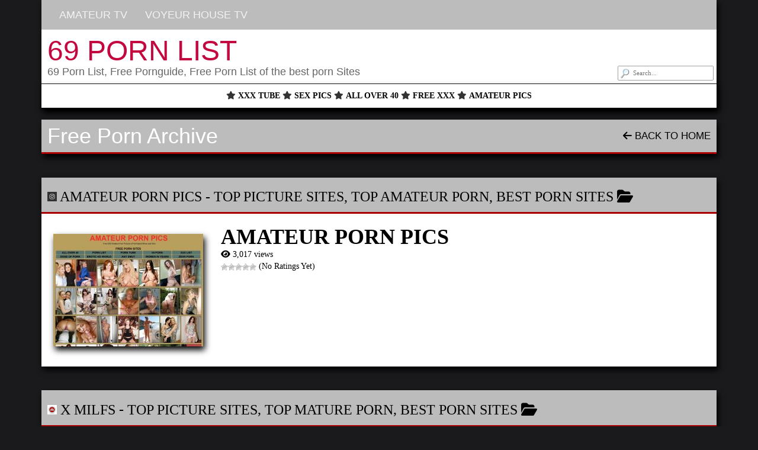

--- FILE ---
content_type: text/html; charset=UTF-8
request_url: http://69pornlist.com/tag/free-porn/
body_size: 12948
content:
<!DOCTYPE html><!--[if lt IE 7 ]><html class="ie ie6" lang="en-US"> <![endif]-->
<!--[if IE 7 ]><html class="ie ie7" lang="en-US"> <![endif]-->
<!--[if IE 8 ]><html class="ie ie8" lang="en-US"> <![endif]-->
<!--[if IE 9 ]><html class="ie ie9" lang="en-US"> <![endif]-->
<!--[if (gt IE 9)|!(IE)]><!--><html lang="en-US"> <!--<![endif]--><head><script data-no-optimize="1">var litespeed_docref=sessionStorage.getItem("litespeed_docref");litespeed_docref&&(Object.defineProperty(document,"referrer",{get:function(){return litespeed_docref}}),sessionStorage.removeItem("litespeed_docref"));</script> <meta charset="UTF-8"><meta name="viewport" content="width=device-width, initial-scale=1"><link rel="profile" href="http://gmpg.org/xfn/11"><link rel="pingback" href="http://69pornlist.com/xmlrpc.php"><!--[if lt IE 9]> <script src="//cdnjs.cloudflare.com/ajax/libs/html5shiv/3.7.3/html5shiv.min.js"></script> <![endif]--><meta name='robots' content='index, follow, max-image-preview:large, max-snippet:-1, max-video-preview:-1' /><title>Free Porn Archives - 69 PORN LIST</title><link rel="canonical" href="https://69pornlist.com/tag/free-porn/" /><meta property="og:locale" content="en_US" /><meta property="og:type" content="article" /><meta property="og:title" content="Free Porn Archives - 69 PORN LIST" /><meta property="og:url" content="https://69pornlist.com/tag/free-porn/" /><meta property="og:site_name" content="69 PORN LIST" /><meta name="twitter:card" content="summary_large_image" /> <script type="application/ld+json" class="yoast-schema-graph">{"@context":"https://schema.org","@graph":[{"@type":"CollectionPage","@id":"https://69pornlist.com/tag/free-porn/","url":"https://69pornlist.com/tag/free-porn/","name":"Free Porn Archives - 69 PORN LIST","isPartOf":{"@id":"https://69pornlist.com/#website"},"primaryImageOfPage":{"@id":"https://69pornlist.com/tag/free-porn/#primaryimage"},"image":{"@id":"https://69pornlist.com/tag/free-porn/#primaryimage"},"thumbnailUrl":"https://69pornlist.com/wp-content/uploads/2022/10/cover.jpg","breadcrumb":{"@id":"https://69pornlist.com/tag/free-porn/#breadcrumb"},"inLanguage":"en-US"},{"@type":"ImageObject","inLanguage":"en-US","@id":"https://69pornlist.com/tag/free-porn/#primaryimage","url":"https://69pornlist.com/wp-content/uploads/2022/10/cover.jpg","contentUrl":"https://69pornlist.com/wp-content/uploads/2022/10/cover.jpg","width":1552,"height":896,"caption":"AMATEUR SEX PICS"},{"@type":"BreadcrumbList","@id":"https://69pornlist.com/tag/free-porn/#breadcrumb","itemListElement":[{"@type":"ListItem","position":1,"name":"Home","item":"https://69pornlist.com/"},{"@type":"ListItem","position":2,"name":"Free Porn"}]},{"@type":"WebSite","@id":"https://69pornlist.com/#website","url":"https://69pornlist.com/","name":"69 PORN LIST","description":"69 Porn List, Free Pornguide, Free Porn List of the best porn Sites","potentialAction":[{"@type":"SearchAction","target":{"@type":"EntryPoint","urlTemplate":"https://69pornlist.com/?s={search_term_string}"},"query-input":{"@type":"PropertyValueSpecification","valueRequired":true,"valueName":"search_term_string"}}],"inLanguage":"en-US"}]}</script> <link rel='dns-prefetch' href='//maxcdn.bootstrapcdn.com' /><link rel='dns-prefetch' href='//fonts.googleapis.com' /><link rel='dns-prefetch' href='//use.fontawesome.com' /><link rel="alternate" type="application/rss+xml" title="69 PORN LIST &raquo; Feed" href="https://69pornlist.com/feed/" /><link rel="alternate" type="application/rss+xml" title="69 PORN LIST &raquo; Comments Feed" href="https://69pornlist.com/comments/feed/" /><link rel="alternate" type="application/rss+xml" title="69 PORN LIST &raquo; Free Porn Tag Feed" href="https://69pornlist.com/tag/free-porn/feed/" /><style id='wp-img-auto-sizes-contain-inline-css' type='text/css'>img:is([sizes=auto i],[sizes^="auto," i]){contain-intrinsic-size:3000px 1500px}
/*# sourceURL=wp-img-auto-sizes-contain-inline-css */</style><link data-optimized="2" rel="stylesheet" href="https://69pornlist.com/wp-content/litespeed/css/dbd33a6d256e54d7b08a5ca19554c02c.css?ver=28457" /><style id='global-styles-inline-css' type='text/css'>:root{--wp--preset--aspect-ratio--square: 1;--wp--preset--aspect-ratio--4-3: 4/3;--wp--preset--aspect-ratio--3-4: 3/4;--wp--preset--aspect-ratio--3-2: 3/2;--wp--preset--aspect-ratio--2-3: 2/3;--wp--preset--aspect-ratio--16-9: 16/9;--wp--preset--aspect-ratio--9-16: 9/16;--wp--preset--color--black: #000000;--wp--preset--color--cyan-bluish-gray: #abb8c3;--wp--preset--color--white: #ffffff;--wp--preset--color--pale-pink: #f78da7;--wp--preset--color--vivid-red: #cf2e2e;--wp--preset--color--luminous-vivid-orange: #ff6900;--wp--preset--color--luminous-vivid-amber: #fcb900;--wp--preset--color--light-green-cyan: #7bdcb5;--wp--preset--color--vivid-green-cyan: #00d084;--wp--preset--color--pale-cyan-blue: #8ed1fc;--wp--preset--color--vivid-cyan-blue: #0693e3;--wp--preset--color--vivid-purple: #9b51e0;--wp--preset--gradient--vivid-cyan-blue-to-vivid-purple: linear-gradient(135deg,rgb(6,147,227) 0%,rgb(155,81,224) 100%);--wp--preset--gradient--light-green-cyan-to-vivid-green-cyan: linear-gradient(135deg,rgb(122,220,180) 0%,rgb(0,208,130) 100%);--wp--preset--gradient--luminous-vivid-amber-to-luminous-vivid-orange: linear-gradient(135deg,rgb(252,185,0) 0%,rgb(255,105,0) 100%);--wp--preset--gradient--luminous-vivid-orange-to-vivid-red: linear-gradient(135deg,rgb(255,105,0) 0%,rgb(207,46,46) 100%);--wp--preset--gradient--very-light-gray-to-cyan-bluish-gray: linear-gradient(135deg,rgb(238,238,238) 0%,rgb(169,184,195) 100%);--wp--preset--gradient--cool-to-warm-spectrum: linear-gradient(135deg,rgb(74,234,220) 0%,rgb(151,120,209) 20%,rgb(207,42,186) 40%,rgb(238,44,130) 60%,rgb(251,105,98) 80%,rgb(254,248,76) 100%);--wp--preset--gradient--blush-light-purple: linear-gradient(135deg,rgb(255,206,236) 0%,rgb(152,150,240) 100%);--wp--preset--gradient--blush-bordeaux: linear-gradient(135deg,rgb(254,205,165) 0%,rgb(254,45,45) 50%,rgb(107,0,62) 100%);--wp--preset--gradient--luminous-dusk: linear-gradient(135deg,rgb(255,203,112) 0%,rgb(199,81,192) 50%,rgb(65,88,208) 100%);--wp--preset--gradient--pale-ocean: linear-gradient(135deg,rgb(255,245,203) 0%,rgb(182,227,212) 50%,rgb(51,167,181) 100%);--wp--preset--gradient--electric-grass: linear-gradient(135deg,rgb(202,248,128) 0%,rgb(113,206,126) 100%);--wp--preset--gradient--midnight: linear-gradient(135deg,rgb(2,3,129) 0%,rgb(40,116,252) 100%);--wp--preset--font-size--small: 13px;--wp--preset--font-size--medium: 20px;--wp--preset--font-size--large: 36px;--wp--preset--font-size--x-large: 42px;--wp--preset--spacing--20: 0.44rem;--wp--preset--spacing--30: 0.67rem;--wp--preset--spacing--40: 1rem;--wp--preset--spacing--50: 1.5rem;--wp--preset--spacing--60: 2.25rem;--wp--preset--spacing--70: 3.38rem;--wp--preset--spacing--80: 5.06rem;--wp--preset--shadow--natural: 6px 6px 9px rgba(0, 0, 0, 0.2);--wp--preset--shadow--deep: 12px 12px 50px rgba(0, 0, 0, 0.4);--wp--preset--shadow--sharp: 6px 6px 0px rgba(0, 0, 0, 0.2);--wp--preset--shadow--outlined: 6px 6px 0px -3px rgb(255, 255, 255), 6px 6px rgb(0, 0, 0);--wp--preset--shadow--crisp: 6px 6px 0px rgb(0, 0, 0);}:where(.is-layout-flex){gap: 0.5em;}:where(.is-layout-grid){gap: 0.5em;}body .is-layout-flex{display: flex;}.is-layout-flex{flex-wrap: wrap;align-items: center;}.is-layout-flex > :is(*, div){margin: 0;}body .is-layout-grid{display: grid;}.is-layout-grid > :is(*, div){margin: 0;}:where(.wp-block-columns.is-layout-flex){gap: 2em;}:where(.wp-block-columns.is-layout-grid){gap: 2em;}:where(.wp-block-post-template.is-layout-flex){gap: 1.25em;}:where(.wp-block-post-template.is-layout-grid){gap: 1.25em;}.has-black-color{color: var(--wp--preset--color--black) !important;}.has-cyan-bluish-gray-color{color: var(--wp--preset--color--cyan-bluish-gray) !important;}.has-white-color{color: var(--wp--preset--color--white) !important;}.has-pale-pink-color{color: var(--wp--preset--color--pale-pink) !important;}.has-vivid-red-color{color: var(--wp--preset--color--vivid-red) !important;}.has-luminous-vivid-orange-color{color: var(--wp--preset--color--luminous-vivid-orange) !important;}.has-luminous-vivid-amber-color{color: var(--wp--preset--color--luminous-vivid-amber) !important;}.has-light-green-cyan-color{color: var(--wp--preset--color--light-green-cyan) !important;}.has-vivid-green-cyan-color{color: var(--wp--preset--color--vivid-green-cyan) !important;}.has-pale-cyan-blue-color{color: var(--wp--preset--color--pale-cyan-blue) !important;}.has-vivid-cyan-blue-color{color: var(--wp--preset--color--vivid-cyan-blue) !important;}.has-vivid-purple-color{color: var(--wp--preset--color--vivid-purple) !important;}.has-black-background-color{background-color: var(--wp--preset--color--black) !important;}.has-cyan-bluish-gray-background-color{background-color: var(--wp--preset--color--cyan-bluish-gray) !important;}.has-white-background-color{background-color: var(--wp--preset--color--white) !important;}.has-pale-pink-background-color{background-color: var(--wp--preset--color--pale-pink) !important;}.has-vivid-red-background-color{background-color: var(--wp--preset--color--vivid-red) !important;}.has-luminous-vivid-orange-background-color{background-color: var(--wp--preset--color--luminous-vivid-orange) !important;}.has-luminous-vivid-amber-background-color{background-color: var(--wp--preset--color--luminous-vivid-amber) !important;}.has-light-green-cyan-background-color{background-color: var(--wp--preset--color--light-green-cyan) !important;}.has-vivid-green-cyan-background-color{background-color: var(--wp--preset--color--vivid-green-cyan) !important;}.has-pale-cyan-blue-background-color{background-color: var(--wp--preset--color--pale-cyan-blue) !important;}.has-vivid-cyan-blue-background-color{background-color: var(--wp--preset--color--vivid-cyan-blue) !important;}.has-vivid-purple-background-color{background-color: var(--wp--preset--color--vivid-purple) !important;}.has-black-border-color{border-color: var(--wp--preset--color--black) !important;}.has-cyan-bluish-gray-border-color{border-color: var(--wp--preset--color--cyan-bluish-gray) !important;}.has-white-border-color{border-color: var(--wp--preset--color--white) !important;}.has-pale-pink-border-color{border-color: var(--wp--preset--color--pale-pink) !important;}.has-vivid-red-border-color{border-color: var(--wp--preset--color--vivid-red) !important;}.has-luminous-vivid-orange-border-color{border-color: var(--wp--preset--color--luminous-vivid-orange) !important;}.has-luminous-vivid-amber-border-color{border-color: var(--wp--preset--color--luminous-vivid-amber) !important;}.has-light-green-cyan-border-color{border-color: var(--wp--preset--color--light-green-cyan) !important;}.has-vivid-green-cyan-border-color{border-color: var(--wp--preset--color--vivid-green-cyan) !important;}.has-pale-cyan-blue-border-color{border-color: var(--wp--preset--color--pale-cyan-blue) !important;}.has-vivid-cyan-blue-border-color{border-color: var(--wp--preset--color--vivid-cyan-blue) !important;}.has-vivid-purple-border-color{border-color: var(--wp--preset--color--vivid-purple) !important;}.has-vivid-cyan-blue-to-vivid-purple-gradient-background{background: var(--wp--preset--gradient--vivid-cyan-blue-to-vivid-purple) !important;}.has-light-green-cyan-to-vivid-green-cyan-gradient-background{background: var(--wp--preset--gradient--light-green-cyan-to-vivid-green-cyan) !important;}.has-luminous-vivid-amber-to-luminous-vivid-orange-gradient-background{background: var(--wp--preset--gradient--luminous-vivid-amber-to-luminous-vivid-orange) !important;}.has-luminous-vivid-orange-to-vivid-red-gradient-background{background: var(--wp--preset--gradient--luminous-vivid-orange-to-vivid-red) !important;}.has-very-light-gray-to-cyan-bluish-gray-gradient-background{background: var(--wp--preset--gradient--very-light-gray-to-cyan-bluish-gray) !important;}.has-cool-to-warm-spectrum-gradient-background{background: var(--wp--preset--gradient--cool-to-warm-spectrum) !important;}.has-blush-light-purple-gradient-background{background: var(--wp--preset--gradient--blush-light-purple) !important;}.has-blush-bordeaux-gradient-background{background: var(--wp--preset--gradient--blush-bordeaux) !important;}.has-luminous-dusk-gradient-background{background: var(--wp--preset--gradient--luminous-dusk) !important;}.has-pale-ocean-gradient-background{background: var(--wp--preset--gradient--pale-ocean) !important;}.has-electric-grass-gradient-background{background: var(--wp--preset--gradient--electric-grass) !important;}.has-midnight-gradient-background{background: var(--wp--preset--gradient--midnight) !important;}.has-small-font-size{font-size: var(--wp--preset--font-size--small) !important;}.has-medium-font-size{font-size: var(--wp--preset--font-size--medium) !important;}.has-large-font-size{font-size: var(--wp--preset--font-size--large) !important;}.has-x-large-font-size{font-size: var(--wp--preset--font-size--x-large) !important;}
/*# sourceURL=global-styles-inline-css */</style><style id='classic-theme-styles-inline-css' type='text/css'>/*! This file is auto-generated */
.wp-block-button__link{color:#fff;background-color:#32373c;border-radius:9999px;box-shadow:none;text-decoration:none;padding:calc(.667em + 2px) calc(1.333em + 2px);font-size:1.125em}.wp-block-file__button{background:#32373c;color:#fff;text-decoration:none}
/*# sourceURL=/wp-includes/css/classic-themes.min.css */</style><style id='font-awesome-svg-styles-default-inline-css' type='text/css'>.svg-inline--fa {
  display: inline-block;
  height: 1em;
  overflow: visible;
  vertical-align: -.125em;
}
/*# sourceURL=font-awesome-svg-styles-default-inline-css */</style><style id='font-awesome-svg-styles-inline-css' type='text/css'>.wp-block-font-awesome-icon svg::before,
   .wp-rich-text-font-awesome-icon svg::before {content: unset;}
/*# sourceURL=font-awesome-svg-styles-inline-css */</style><link rel='stylesheet' id='bootstrap-css' href='https://maxcdn.bootstrapcdn.com/bootstrap/3.3.7/css/bootstrap.min.css?ver=6.9' type='text/css' media='all' /><style id='maddos-style-inline-css' type='text/css'>body { background: #1a1a1d;font-family: Verdana; }

#maddos-site-title, #maddos-site-title a { color: #c3073f; font-family: Arial; }

#maddos-site-desc { color: #666666; font-family: Arial; }

.maddos-infobar { background: #f9f9f9; }

.maddos-headline, .maddos-widget-title, .maddos-search-results, .maddos-nav, .maddos-category-header, .maddos-link-header, .maddos-link-header a, .maddos-tags .btn-default:hover, .maddos-menu, .maddos-single-left .maddos-post-linktext, .nav, .nav > li > a, .nav > li > a:hover, .nav > li > a:focus,.nav > .active > a, .nav > .active > a:hover, .nav > .active > a:focus,.nav > .open > a, .nav > .open > a:hover, .nav > .open > a:focus,.dropdown-menu, .dropdown-menu>li>a, .dropdown-menu>li>a:hover, .dropdown-menu>li>a:focus,.dropdown-menu>.active>a, .dropdown-menu>.active>a:hover, .dropdown-menu>.active>a:focus { background-color: #bcbcbc; }
.maddos-infobar, .maddos-single-left .maddos-post-linktext, .maddos-copyright { border-color: #bcbcbc; }
.maddos-post-title, .maddos-post-title a, .maddos-tags .btn-default { border-color: #bcbcbc; }
.maddos-single-left .maddos-post-linktext:hover { color: #bcbcbc; }

.maddos-widget-title, .maddos-infobar, .maddos-headline, .maddos-category-header, .maddos-link-header, .maddos-headline, .maddos-widget-title { border-bottom: 3px solid #aa0000; }
.maddos-copyright { border-top: 3px solid #aa0000; }

 a:link { color: #000000; }
 a:active { color: #000000; }
 a:visited { color: #000000; }
 a:focus { color: #000000; }

.maddos-header, .maddos-footer,
.maddos-category-container, .maddos-link-container, .maddos-page-content,
.maddos-link-thumbnail img, .maddos-url-link-image img, .maddos-widget
{ box-shadow: 3px 6px 10px 0px #000000; }

.maddos-header, .maddos-footer,
.maddos-category-container, .maddos-link-container, .maddos-page-content,
.maddos-link-thumbnail img, .maddos-url-link-image img, .maddos-widget
{ box-shadow: 3px 6px 10px 0px #000000; }
.nav, .nav > li > a, .nav > li > a:hover, .nav > li > a:focus,
.nav > .active > a, .nav > .active > a:hover, .nav > .active > a:focus,
.nav > .open > a, .nav > .open > a:hover, .nav > .open > a:focus,
.dropdown-menu, .dropdown-menu>li>a, .dropdown-menu>li>a:hover, .dropdown-menu>li>a:focus,
.dropdown-menu>.active>a, .dropdown-menu>.active>a:hover, .dropdown-menu>.active>a:focus { color: #000000; font-family: Arial; }

.nav li a:link { color: #f2f2f2; }
.nav li a:hover { color: #969696; }
.dropdown-menu li a:link { color: #f2f2f2; }
.dropdown-menu li a:hover { color: #969696; }
.dropdown-menu>.active a:link { color: #f2f2f2; }
.dropdown-menu>.active a:hover { color: #969696; }

.maddos-header-overlay{ top: 10px; left: 10px;  }

.maddos-category-header h3, .maddos-widget-title, .maddos-post-header, .maddos-post-header a, .maddos-single-left .maddos-post-linktext
 { color: #ffffff; font-family: Verdana; }

.maddos-post-header a, .maddos-post-grid-header a, .maddos-post-title a, .maddos-post-header, .maddos-post-title { color: #000000; font-family: Verdana; }

.maddos-link-content { color: #000000; font-family: Verdana; }

.maddos-url-link-container a { color: #000000; }

/*# sourceURL=maddos-style-inline-css */</style><link rel='stylesheet' id='font-awesome-official-css' href='https://use.fontawesome.com/releases/v6.7.1/css/all.css' type='text/css' media='all' integrity="sha384-QI8z31KmtR+tk1MYi0DfgxrjYgpTpLLol3bqZA/Q1Y8BvH+6k7/Huoj38gQOaCS7" crossorigin="anonymous" /><link rel='stylesheet' id='font-awesome-official-v4shim-css' href='https://use.fontawesome.com/releases/v6.7.1/css/v4-shims.css' type='text/css' media='all' integrity="sha384-R64+fQmO33bGWclNEac7wTslE6q6qYBlYBl8/ih3jdfiYZsUJ3OvPpaWQNgnKZL0" crossorigin="anonymous" /> <script type="litespeed/javascript" data-src="http://69pornlist.com/wp-includes/js/jquery/jquery.min.js" id="jquery-core-js"></script> <script id="usp_core-js-before" type="litespeed/javascript">var usp_custom_field="usp_custom_field";var usp_custom_field_2="";var usp_custom_checkbox="usp_custom_checkbox";var usp_case_sensitivity="false";var usp_min_images=0;var usp_max_images=1;var usp_parsley_error="Incorrect response.";var usp_multiple_cats=0;var usp_existing_tags=0;var usp_recaptcha_disp="hide";var usp_recaptcha_vers=2;var usp_recaptcha_key="";var challenge_nonce="df92ff8181";var ajax_url="https:\/\/69pornlist.com\/wp-admin\/admin-ajax.php"</script> <script type="litespeed/javascript" data-src="https://maxcdn.bootstrapcdn.com/bootstrap/3.3.7/js/bootstrap.min.js?ver=6.9" id="bootstrap_js-js"></script> <link rel="https://api.w.org/" href="https://69pornlist.com/wp-json/" /><link rel="alternate" title="JSON" type="application/json" href="https://69pornlist.com/wp-json/wp/v2/tags/18" /><link rel="EditURI" type="application/rsd+xml" title="RSD" href="https://69pornlist.com/xmlrpc.php?rsd" /><meta name="generator" content="WordPress 6.9" /> <script type="litespeed/javascript">var wp_posts_carousel_url="http://69pornlist.com/wp-content/plugins/wp-posts-carousel/"</script> </head><body class="archive tag tag-free-porn tag-18 wp-theme-maddos"><div class="container maddos-header-container"><div class="maddos-header"><div class="row"><div class="col-md-12"><div class="maddos-menu clearfix navbar-header">
<button type="button" class="navbar-toggle" data-toggle="collapse" data-target="#header-collapse">
<span class="sr-only">Toggle navigation</span>
<span class="icon-bar"></span>
<span class="icon-bar"></span>
<span class="icon-bar"></span>
</button><div id="header-collapse" class="collapse navbar-collapse"><ul id="menu-main-menu" class="nav navbar-nav"><li id="menu-item-612" class="menu-item menu-item-type-custom menu-item-object-custom menu-item-612 nav-item"><a href="https://imp.a00s.net/r/K64naxq/?a=a81a0c39-16bb-42bd-947f-5bb79f7e7860" class="nav-link" data-wpel-link="external" target="_blank" rel="external noopener"><span>AMATEUR TV</span></a></li><li id="menu-item-613" class="menu-item menu-item-type-custom menu-item-object-custom menu-item-613 nav-item"><a href="https://voyeur-house.tv/?a=6576e3b9ba46c" class="nav-link" data-wpel-link="external" target="_blank" rel="external noopener"><span>VOYEUR HOUSE TV</span></a></li></ul></div></div></div></div><div class="row"><div class="col-md-12"><div class="maddos-search"><form method="get" class="searchform" action="https://69pornlist.com/">
<input type="text" name="s" value="" placeholder="Search..." /></form></div><div class="maddos-header-content"><div id="maddos-site-title"><a href="https://69pornlist.com/" data-wpel-link="internal" rel="noopener">69 PORN LIST</a></div><div id="maddos-site-desc">69 Porn List, Free Pornguide, Free Porn List of the best porn Sites</div></div></div></div><div class="row"><div class="col-md-12"><div id="maddos-header-area" class="sidebar-container" role="complementary"><aside id="custom_html-4" class="widget_text widget maddos-widget widget_custom_html"><div class="textwidget custom-html-widget"><i class="fa-solid fa-star" aria-hidden="true"></i> <a href="https://xtube6.com" target="_blank" data-wpel-link="external" rel="external noopener"><strong>XXX TUBE</strong></a> <i class="fa-solid fa-star" aria-hidden="true"></i> <a href="https://sexpics.xxx" target="_blank" data-wpel-link="external" rel="external noopener"><strong>SEX PICS</strong></a> <i class="fa-solid fa-star" aria-hidden="true"></i> <a href="https://ALL OVER 40" target="_blank" data-wpel-link="external" rel="external noopener"><strong>ALL OVER 40</strong></a> <i class="fa-solid fa-star" aria-hidden="true"></i> <a href="https://free-xxx.xyz/" target="_blank" data-wpel-link="external" rel="external noopener"><strong>FREE XXX</strong></a> <i class="fa-solid fa-star" aria-hidden="true"></i> <a href="https://amateurpics.xyz" target="_blank" data-wpel-link="external" rel="external noopener"><strong>AMATEUR PICS</strong></a></div></aside></div></div></div></div></div><div class="container"><div class="row"><div class="col-md-12"><div class="maddos-link-container"><div class="maddos-link-header nocenter"><h1 class="maddos-archive">Free Porn Archive</h1><div class="maddos-link-header-back">
<a href="https://69pornlist.com/" data-wpel-link="internal" rel="noopener"><i class="fa-solid fa-arrow-left" aria-hidden="true"></i> Back To Home</a></div></div></div></div><div class="container"><div class="maddos-archive-list"><div class="row"><div class="col-md-12"><div id="post-279" class="maddos-link-container post-279 post type-post status-publish format-standard has-post-thumbnail hentry category-porn-picture-sites category-top-amateur-porn category-best-porn-sites tag-free-porn tag-tgp tag-amateur tag-sex-pics tag-amateur-pics"><div class="row"><div class="col-md-12"><div class="maddos-link-header nocenter"><h3 class="maddos-post-header"><span class='maddos-title-icon'><img data-lazyloaded="1" src="[data-uri]" width='16' height='16' alt='' title='' data-src='http://69pornlist.com/wp-content/uploads/2019/09/www.amateurpics.png' /></span> <a href="https://69pornlist.com/amateur-porn-pics/" data-wpel-link="internal" rel="noopener">AMATEUR PORN PICS</a> - <span class="maddos-post-header-category"><a href="https://69pornlist.com/category/porn-picture-sites/" data-wpel-link="internal" rel="noopener">Top Picture Sites</a>, <a href="https://69pornlist.com/category/top-amateur-porn/" data-wpel-link="internal" rel="noopener">Top Amateur Porn</a>, <a href="https://69pornlist.com/category/best-porn-sites/" data-wpel-link="internal" rel="noopener">Best Porn Sites</a></a></span> <i class="fa-solid fa-folder-open" aria-hidden="true"></i></h3></div></div></div><div class="row"><div class="col-md-12"><div class="maddos-link-content"><div class="row"><div class="col-md-3"><div class="maddos-link-thumbnail"><div class="maddos-link-thumb">
<a href="http://amateurpics.xyz" title="AMATEUR PORN PICS" target="_blank" rel="nofollow noopener external" data-wpel-link="external"><img data-lazyloaded="1" src="[data-uri]" width="253" height="190" data-src="https://69pornlist.com/wp-content/uploads/2019/09/AMATEURPORNPICS-253x190.jpg" class="img-responsive wp-post-image" alt="AMATEUR PORN PICS" title="AMATEUR PORN PICS" decoding="async" loading="lazy" data-srcset="https://69pornlist.com/wp-content/uploads/2019/09/AMATEURPORNPICS-253x190.jpg 253w, https://69pornlist.com/wp-content/uploads/2019/09/AMATEURPORNPICS-300x225.jpg 300w, https://69pornlist.com/wp-content/uploads/2019/09/AMATEURPORNPICS-768x576.jpg 768w, https://69pornlist.com/wp-content/uploads/2019/09/AMATEURPORNPICS-1024x768.jpg 1024w, https://69pornlist.com/wp-content/uploads/2019/09/AMATEURPORNPICS-540x405.jpg 540w, https://69pornlist.com/wp-content/uploads/2019/09/AMATEURPORNPICS.jpg 1280w" data-sizes="auto, (max-width: 253px) 100vw, 253px" /></a></div></div></div><div class="col-md-9 maddos-post-list-entry"><div class="row"><div class="col-md-12"><h2 class="maddos-post-title"><a href="http://amateurpics.xyz" title="AMATEUR PORN PICS" target="_blank" rel="nofollow noopener external" data-wpel-link="external">AMATEUR PORN PICS</a></h2></div></div><div class="row maddos-post-meta"><div class="col-md-12">
<i class="fa-solid fa-eye"></i> 3,017 views</div><div class="col-md-12"><div id="post-ratings-279" class="post-ratings" data-nonce="4301a43679"><img data-lazyloaded="1" src="[data-uri]" width="12" height="12" id="rating_279_1" data-src="http://69pornlist.com/wp-content/plugins/wp-postratings/images/stars/rating_off.gif" alt="1 Star" title="1 Star" onmouseover="current_rating(279, 1, '1 Star');" onmouseout="ratings_off(0, 0, 0);" onclick="rate_post();" onkeypress="rate_post();" style="cursor: pointer; border: 0px;" /><img data-lazyloaded="1" src="[data-uri]" width="12" height="12" id="rating_279_2" data-src="http://69pornlist.com/wp-content/plugins/wp-postratings/images/stars/rating_off.gif" alt="2 Stars" title="2 Stars" onmouseover="current_rating(279, 2, '2 Stars');" onmouseout="ratings_off(0, 0, 0);" onclick="rate_post();" onkeypress="rate_post();" style="cursor: pointer; border: 0px;" /><img data-lazyloaded="1" src="[data-uri]" width="12" height="12" id="rating_279_3" data-src="http://69pornlist.com/wp-content/plugins/wp-postratings/images/stars/rating_off.gif" alt="3 Stars" title="3 Stars" onmouseover="current_rating(279, 3, '3 Stars');" onmouseout="ratings_off(0, 0, 0);" onclick="rate_post();" onkeypress="rate_post();" style="cursor: pointer; border: 0px;" /><img data-lazyloaded="1" src="[data-uri]" width="12" height="12" id="rating_279_4" data-src="http://69pornlist.com/wp-content/plugins/wp-postratings/images/stars/rating_off.gif" alt="4 Stars" title="4 Stars" onmouseover="current_rating(279, 4, '4 Stars');" onmouseout="ratings_off(0, 0, 0);" onclick="rate_post();" onkeypress="rate_post();" style="cursor: pointer; border: 0px;" /><img data-lazyloaded="1" src="[data-uri]" width="12" height="12" id="rating_279_5" data-src="http://69pornlist.com/wp-content/plugins/wp-postratings/images/stars/rating_off.gif" alt="5 Stars" title="5 Stars" onmouseover="current_rating(279, 5, '5 Stars');" onmouseout="ratings_off(0, 0, 0);" onclick="rate_post();" onkeypress="rate_post();" style="cursor: pointer; border: 0px;" /> (No Ratings Yet)<br /><span class="post-ratings-text" id="ratings_279_text"></span></div><div id="post-ratings-279-loading" class="post-ratings-loading"><img data-lazyloaded="1" src="[data-uri]" data-src="http://69pornlist.com/wp-content/plugins/wp-postratings/images/loading.gif" width="16" height="16" class="post-ratings-image" />Loading...</div></div></div><div class="row"><div class="maddos-content col-md-12"></div></div></div></div></div></div></div></div></div></div></div></div><div class="container"><div class="maddos-archive-list"><div class="row"><div class="col-md-12"><div id="post-288" class="maddos-link-container post-288 post type-post status-publish format-standard has-post-thumbnail hentry category-porn-picture-sites category-top-mature-porn category-best-porn-sites tag-mature tag-tgp tag-porn-pics tag-free-porn tag-milf"><div class="row"><div class="col-md-12"><div class="maddos-link-header nocenter"><h3 class="maddos-post-header"><span class='maddos-title-icon'><img data-lazyloaded="1" src="[data-uri]" width='16' height='16' alt='AMATEUR PORN PICS' title='AMATEUR PORN PICS' data-src='http://69pornlist.com/wp-content/uploads/2019/10/homepornxxx-1.png' /></span> <a href="https://69pornlist.com/x-milfs/" data-wpel-link="internal" rel="noopener">X MILFS</a> - <span class="maddos-post-header-category"><a href="https://69pornlist.com/category/porn-picture-sites/" data-wpel-link="internal" rel="noopener">Top Picture Sites</a>, <a href="https://69pornlist.com/category/top-mature-porn/" data-wpel-link="internal" rel="noopener">Top Mature Porn</a>, <a href="https://69pornlist.com/category/best-porn-sites/" data-wpel-link="internal" rel="noopener">Best Porn Sites</a></a></span> <i class="fa-solid fa-folder-open" aria-hidden="true"></i></h3></div></div></div><div class="row"><div class="col-md-12"><div class="maddos-link-content"><div class="row"><div class="col-md-3"><div class="maddos-link-thumbnail"><div class="maddos-link-thumb">
<a href="http://xmilfs.xyz" title="X MILFS" target="_blank" rel="nofollow noopener external" data-wpel-link="external"><img data-lazyloaded="1" src="[data-uri]" width="253" height="190" data-src="https://69pornlist.com/wp-content/uploads/2019/10/XMILFS-253x190.jpg" class="img-responsive wp-post-image" alt="X MILFS" title="X MILFS" decoding="async" loading="lazy" data-srcset="https://69pornlist.com/wp-content/uploads/2019/10/XMILFS-253x190.jpg 253w, https://69pornlist.com/wp-content/uploads/2019/10/XMILFS-300x225.jpg 300w, https://69pornlist.com/wp-content/uploads/2019/10/XMILFS-768x576.jpg 768w, https://69pornlist.com/wp-content/uploads/2019/10/XMILFS-1024x768.jpg 1024w, https://69pornlist.com/wp-content/uploads/2019/10/XMILFS-540x405.jpg 540w, https://69pornlist.com/wp-content/uploads/2019/10/XMILFS.jpg 1280w" data-sizes="auto, (max-width: 253px) 100vw, 253px" /></a></div></div></div><div class="col-md-9 maddos-post-list-entry"><div class="row"><div class="col-md-12"><h2 class="maddos-post-title"><a href="http://xmilfs.xyz" title="X MILFS" target="_blank" rel="nofollow noopener external" data-wpel-link="external">X MILFS</a></h2></div></div><div class="row maddos-post-meta"><div class="col-md-12">
<i class="fa-solid fa-eye"></i> 4,465 views</div><div class="col-md-12"><div id="post-ratings-288" class="post-ratings" data-nonce="de32c93ba0"><img data-lazyloaded="1" src="[data-uri]" width="12" height="12" id="rating_288_1" data-src="http://69pornlist.com/wp-content/plugins/wp-postratings/images/stars/rating_off.gif" alt="1 Star" title="1 Star" onmouseover="current_rating(288, 1, '1 Star');" onmouseout="ratings_off(0, 0, 0);" onclick="rate_post();" onkeypress="rate_post();" style="cursor: pointer; border: 0px;" /><img data-lazyloaded="1" src="[data-uri]" width="12" height="12" id="rating_288_2" data-src="http://69pornlist.com/wp-content/plugins/wp-postratings/images/stars/rating_off.gif" alt="2 Stars" title="2 Stars" onmouseover="current_rating(288, 2, '2 Stars');" onmouseout="ratings_off(0, 0, 0);" onclick="rate_post();" onkeypress="rate_post();" style="cursor: pointer; border: 0px;" /><img data-lazyloaded="1" src="[data-uri]" width="12" height="12" id="rating_288_3" data-src="http://69pornlist.com/wp-content/plugins/wp-postratings/images/stars/rating_off.gif" alt="3 Stars" title="3 Stars" onmouseover="current_rating(288, 3, '3 Stars');" onmouseout="ratings_off(0, 0, 0);" onclick="rate_post();" onkeypress="rate_post();" style="cursor: pointer; border: 0px;" /><img data-lazyloaded="1" src="[data-uri]" width="12" height="12" id="rating_288_4" data-src="http://69pornlist.com/wp-content/plugins/wp-postratings/images/stars/rating_off.gif" alt="4 Stars" title="4 Stars" onmouseover="current_rating(288, 4, '4 Stars');" onmouseout="ratings_off(0, 0, 0);" onclick="rate_post();" onkeypress="rate_post();" style="cursor: pointer; border: 0px;" /><img data-lazyloaded="1" src="[data-uri]" width="12" height="12" id="rating_288_5" data-src="http://69pornlist.com/wp-content/plugins/wp-postratings/images/stars/rating_off.gif" alt="5 Stars" title="5 Stars" onmouseover="current_rating(288, 5, '5 Stars');" onmouseout="ratings_off(0, 0, 0);" onclick="rate_post();" onkeypress="rate_post();" style="cursor: pointer; border: 0px;" /> (No Ratings Yet)<br /><span class="post-ratings-text" id="ratings_288_text"></span></div><div id="post-ratings-288-loading" class="post-ratings-loading"><img data-lazyloaded="1" src="[data-uri]" data-src="http://69pornlist.com/wp-content/plugins/wp-postratings/images/loading.gif" width="16" height="16" class="post-ratings-image" />Loading...</div></div></div><div class="row"><div class="maddos-content col-md-12"></div></div></div></div></div></div></div></div></div></div></div></div><div class="container"><div class="maddos-archive-list"><div class="row"><div class="col-md-12"><div id="post-274" class="maddos-link-container post-274 post type-post status-publish format-standard has-post-thumbnail hentry category-best-porn-sites category-porn-picture-sites tag-free-porn tag-tgp tag-xxx tag-picture tag-sex-pics"><div class="row"><div class="col-md-12"><div class="maddos-link-header nocenter"><h3 class="maddos-post-header"><span class='maddos-title-icon'><img data-lazyloaded="1" src="[data-uri]" width='16' height='16' alt='X MILFS' title='X MILFS' data-src='http://69pornlist.com/wp-content/uploads/2019/09/www.sexpics.png' /></span> <a href="https://69pornlist.com/sex-pics/" data-wpel-link="internal" rel="noopener">SEX PICS</a> - <span class="maddos-post-header-category"><a href="https://69pornlist.com/category/best-porn-sites/" data-wpel-link="internal" rel="noopener">Best Porn Sites</a>, <a href="https://69pornlist.com/category/porn-picture-sites/" data-wpel-link="internal" rel="noopener">Top Picture Sites</a></a></span> <i class="fa-solid fa-folder-open" aria-hidden="true"></i></h3></div></div></div><div class="row"><div class="col-md-12"><div class="maddos-link-content"><div class="row"><div class="col-md-3"><div class="maddos-link-thumbnail"><div class="maddos-link-thumb">
<a href="http://sexpics.xxx" title="SEX PICS" target="_blank" rel="nofollow noopener external" data-wpel-link="external"><img data-lazyloaded="1" src="[data-uri]" width="253" height="190" data-src="https://69pornlist.com/wp-content/uploads/2019/09/SEXPICS-253x190.jpg" class="img-responsive wp-post-image" alt="SEX PICS" title="SEX PICS" decoding="async" loading="lazy" data-srcset="https://69pornlist.com/wp-content/uploads/2019/09/SEXPICS-253x190.jpg 253w, https://69pornlist.com/wp-content/uploads/2019/09/SEXPICS-300x225.jpg 300w, https://69pornlist.com/wp-content/uploads/2019/09/SEXPICS-768x576.jpg 768w, https://69pornlist.com/wp-content/uploads/2019/09/SEXPICS-1024x768.jpg 1024w, https://69pornlist.com/wp-content/uploads/2019/09/SEXPICS-540x405.jpg 540w, https://69pornlist.com/wp-content/uploads/2019/09/SEXPICS.jpg 1280w" data-sizes="auto, (max-width: 253px) 100vw, 253px" /></a></div></div></div><div class="col-md-9 maddos-post-list-entry"><div class="row"><div class="col-md-12"><h2 class="maddos-post-title"><a href="http://sexpics.xxx" title="SEX PICS" target="_blank" rel="nofollow noopener external" data-wpel-link="external">SEX PICS</a></h2></div></div><div class="row maddos-post-meta"><div class="col-md-12">
<i class="fa-solid fa-eye"></i> 3,088 views</div><div class="col-md-12"><div id="post-ratings-274" class="post-ratings" data-nonce="b0285236b6"><img data-lazyloaded="1" src="[data-uri]" width="12" height="12" id="rating_274_1" data-src="http://69pornlist.com/wp-content/plugins/wp-postratings/images/stars/rating_off.gif" alt="1 Star" title="1 Star" onmouseover="current_rating(274, 1, '1 Star');" onmouseout="ratings_off(0, 0, 0);" onclick="rate_post();" onkeypress="rate_post();" style="cursor: pointer; border: 0px;" /><img data-lazyloaded="1" src="[data-uri]" width="12" height="12" id="rating_274_2" data-src="http://69pornlist.com/wp-content/plugins/wp-postratings/images/stars/rating_off.gif" alt="2 Stars" title="2 Stars" onmouseover="current_rating(274, 2, '2 Stars');" onmouseout="ratings_off(0, 0, 0);" onclick="rate_post();" onkeypress="rate_post();" style="cursor: pointer; border: 0px;" /><img data-lazyloaded="1" src="[data-uri]" width="12" height="12" id="rating_274_3" data-src="http://69pornlist.com/wp-content/plugins/wp-postratings/images/stars/rating_off.gif" alt="3 Stars" title="3 Stars" onmouseover="current_rating(274, 3, '3 Stars');" onmouseout="ratings_off(0, 0, 0);" onclick="rate_post();" onkeypress="rate_post();" style="cursor: pointer; border: 0px;" /><img data-lazyloaded="1" src="[data-uri]" width="12" height="12" id="rating_274_4" data-src="http://69pornlist.com/wp-content/plugins/wp-postratings/images/stars/rating_off.gif" alt="4 Stars" title="4 Stars" onmouseover="current_rating(274, 4, '4 Stars');" onmouseout="ratings_off(0, 0, 0);" onclick="rate_post();" onkeypress="rate_post();" style="cursor: pointer; border: 0px;" /><img data-lazyloaded="1" src="[data-uri]" width="12" height="12" id="rating_274_5" data-src="http://69pornlist.com/wp-content/plugins/wp-postratings/images/stars/rating_off.gif" alt="5 Stars" title="5 Stars" onmouseover="current_rating(274, 5, '5 Stars');" onmouseout="ratings_off(0, 0, 0);" onclick="rate_post();" onkeypress="rate_post();" style="cursor: pointer; border: 0px;" /> (No Ratings Yet)<br /><span class="post-ratings-text" id="ratings_274_text"></span></div><div id="post-ratings-274-loading" class="post-ratings-loading"><img data-lazyloaded="1" src="[data-uri]" data-src="http://69pornlist.com/wp-content/plugins/wp-postratings/images/loading.gif" width="16" height="16" class="post-ratings-image" />Loading...</div></div></div><div class="row"><div class="maddos-content col-md-12"></div></div></div></div></div></div></div></div></div></div></div></div><div class="container"><div class="maddos-archive-list"><div class="row"><div class="col-md-12"><div id="post-457" class="maddos-link-container post-457 post type-post status-publish format-standard has-post-thumbnail hentry category-porn-tube-sites category-best-porn-sites tag-free-porn tag-porn-videos tag-tube-videos"><div class="row"><div class="col-md-12"><div class="maddos-link-header nocenter"><h3 class="maddos-post-header"><span class='maddos-title-icon'><img data-lazyloaded="1" src="[data-uri]" width='16' height='16' alt='SEX PICS' title='SEX PICS' data-src='http://69pornlist.com/wp-content/uploads/2020/12/free-porn.png' /></span> <a href="https://69pornlist.com/free-porn/" data-wpel-link="internal" rel="noopener">FREE PORN</a> - <span class="maddos-post-header-category"><a href="https://69pornlist.com/category/porn-tube-sites/" data-wpel-link="internal" rel="noopener">Porn Tube Sites</a>, <a href="https://69pornlist.com/category/best-porn-sites/" data-wpel-link="internal" rel="noopener">Best Porn Sites</a></a></span> <i class="fa-solid fa-folder-open" aria-hidden="true"></i></h3></div></div></div><div class="row"><div class="col-md-12"><div class="maddos-link-content"><div class="row"><div class="col-md-3"><div class="maddos-link-thumbnail"><div class="maddos-link-thumb">
<a href="http://free-porn.xyz/" title="FREE PORN" target="_blank" rel="nofollow noopener external" data-wpel-link="external"><img data-lazyloaded="1" src="[data-uri]" width="255" height="200" data-src="https://69pornlist.com/wp-content/uploads/2020/12/FREEPORN-255x200.jpg" class="img-responsive wp-post-image" alt="FREE PORN" title="FREE PORN" decoding="async" loading="lazy" /></a></div></div></div><div class="col-md-9 maddos-post-list-entry"><div class="row"><div class="col-md-12"><h2 class="maddos-post-title"><a href="http://free-porn.xyz/" title="FREE PORN" target="_blank" rel="nofollow noopener external" data-wpel-link="external">FREE PORN</a></h2></div></div><div class="row maddos-post-meta"><div class="col-md-12">
<i class="fa-solid fa-eye"></i> 2,592 views</div><div class="col-md-12"><div id="post-ratings-457" class="post-ratings" data-nonce="d55cbd504d"><img data-lazyloaded="1" src="[data-uri]" width="12" height="12" id="rating_457_1" data-src="http://69pornlist.com/wp-content/plugins/wp-postratings/images/stars/rating_off.gif" alt="1 Star" title="1 Star" onmouseover="current_rating(457, 1, '1 Star');" onmouseout="ratings_off(0, 0, 0);" onclick="rate_post();" onkeypress="rate_post();" style="cursor: pointer; border: 0px;" /><img data-lazyloaded="1" src="[data-uri]" width="12" height="12" id="rating_457_2" data-src="http://69pornlist.com/wp-content/plugins/wp-postratings/images/stars/rating_off.gif" alt="2 Stars" title="2 Stars" onmouseover="current_rating(457, 2, '2 Stars');" onmouseout="ratings_off(0, 0, 0);" onclick="rate_post();" onkeypress="rate_post();" style="cursor: pointer; border: 0px;" /><img data-lazyloaded="1" src="[data-uri]" width="12" height="12" id="rating_457_3" data-src="http://69pornlist.com/wp-content/plugins/wp-postratings/images/stars/rating_off.gif" alt="3 Stars" title="3 Stars" onmouseover="current_rating(457, 3, '3 Stars');" onmouseout="ratings_off(0, 0, 0);" onclick="rate_post();" onkeypress="rate_post();" style="cursor: pointer; border: 0px;" /><img data-lazyloaded="1" src="[data-uri]" width="12" height="12" id="rating_457_4" data-src="http://69pornlist.com/wp-content/plugins/wp-postratings/images/stars/rating_off.gif" alt="4 Stars" title="4 Stars" onmouseover="current_rating(457, 4, '4 Stars');" onmouseout="ratings_off(0, 0, 0);" onclick="rate_post();" onkeypress="rate_post();" style="cursor: pointer; border: 0px;" /><img data-lazyloaded="1" src="[data-uri]" width="12" height="12" id="rating_457_5" data-src="http://69pornlist.com/wp-content/plugins/wp-postratings/images/stars/rating_off.gif" alt="5 Stars" title="5 Stars" onmouseover="current_rating(457, 5, '5 Stars');" onmouseout="ratings_off(0, 0, 0);" onclick="rate_post();" onkeypress="rate_post();" style="cursor: pointer; border: 0px;" /> (No Ratings Yet)<br /><span class="post-ratings-text" id="ratings_457_text"></span></div><div id="post-ratings-457-loading" class="post-ratings-loading"><img data-lazyloaded="1" src="[data-uri]" data-src="http://69pornlist.com/wp-content/plugins/wp-postratings/images/loading.gif" width="16" height="16" class="post-ratings-image" />Loading...</div></div></div><div class="row"><div class="maddos-content col-md-12">
Free Porn brings you XXX Streaming Porno Videos for Free. Sex Pictures and many more Porn Stuff</div></div></div></div></div></div></div></div></div></div></div></div><div class="container"><div class="maddos-archive-list"><div class="row"><div class="col-md-12"><div id="post-594" class="maddos-link-container post-594 post type-post status-publish format-standard has-post-thumbnail hentry category-porn-picture-sites category-top-amateur-porn category-best-porn-sites tag-amateur tag-sex-pics tag-amateur-sex tag-free-porn tag-amateur-porn"><div class="row"><div class="col-md-12"><div class="maddos-link-header nocenter"><h3 class="maddos-post-header"><span class='maddos-title-icon'><img data-lazyloaded="1" src="[data-uri]" width='16' height='16' alt='FREE PORN' title='FREE PORN' data-src='https://69pornlist.com/wp-content/uploads/2024/11/amateursexpics.png' /></span> <a href="https://69pornlist.com/amateur-sex-pics/" data-wpel-link="internal" rel="noopener">AMATEUR SEX PICS</a> - <span class="maddos-post-header-category"><a href="https://69pornlist.com/category/porn-picture-sites/" data-wpel-link="internal" rel="noopener">Top Picture Sites</a>, <a href="https://69pornlist.com/category/top-amateur-porn/" data-wpel-link="internal" rel="noopener">Top Amateur Porn</a>, <a href="https://69pornlist.com/category/best-porn-sites/" data-wpel-link="internal" rel="noopener">Best Porn Sites</a></a></span> <i class="fa-solid fa-folder-open" aria-hidden="true"></i></h3></div></div></div><div class="row"><div class="col-md-12"><div class="maddos-link-content"><div class="row"><div class="col-md-3"><div class="maddos-link-thumbnail"><div class="maddos-link-thumb">
<a href="https://amateursexpics.xyz/" title="AMATEUR SEX PICS" target="_blank" rel="nofollow noopener external" data-wpel-link="external"><img data-lazyloaded="1" src="[data-uri]" width="255" height="200" data-src="https://69pornlist.com/wp-content/uploads/2022/10/cover-255x200.jpg" class="img-responsive wp-post-image" alt="AMATEUR SEX PICS" title="AMATEUR SEX PICS" decoding="async" loading="lazy" /></a></div></div></div><div class="col-md-9 maddos-post-list-entry"><div class="row"><div class="col-md-12"><h2 class="maddos-post-title"><a href="https://amateursexpics.xyz/" title="AMATEUR SEX PICS" target="_blank" rel="nofollow noopener external" data-wpel-link="external">AMATEUR SEX PICS</a></h2></div></div><div class="row maddos-post-meta"><div class="col-md-12">
<i class="fa-solid fa-eye"></i> 1,843 views</div><div class="col-md-12"><div id="post-ratings-594" class="post-ratings" data-nonce="3f9cc40e6e"><img data-lazyloaded="1" src="[data-uri]" width="12" height="12" id="rating_594_1" data-src="http://69pornlist.com/wp-content/plugins/wp-postratings/images/stars/rating_off.gif" alt="1 Star" title="1 Star" onmouseover="current_rating(594, 1, '1 Star');" onmouseout="ratings_off(0, 0, 0);" onclick="rate_post();" onkeypress="rate_post();" style="cursor: pointer; border: 0px;" /><img data-lazyloaded="1" src="[data-uri]" width="12" height="12" id="rating_594_2" data-src="http://69pornlist.com/wp-content/plugins/wp-postratings/images/stars/rating_off.gif" alt="2 Stars" title="2 Stars" onmouseover="current_rating(594, 2, '2 Stars');" onmouseout="ratings_off(0, 0, 0);" onclick="rate_post();" onkeypress="rate_post();" style="cursor: pointer; border: 0px;" /><img data-lazyloaded="1" src="[data-uri]" width="12" height="12" id="rating_594_3" data-src="http://69pornlist.com/wp-content/plugins/wp-postratings/images/stars/rating_off.gif" alt="3 Stars" title="3 Stars" onmouseover="current_rating(594, 3, '3 Stars');" onmouseout="ratings_off(0, 0, 0);" onclick="rate_post();" onkeypress="rate_post();" style="cursor: pointer; border: 0px;" /><img data-lazyloaded="1" src="[data-uri]" width="12" height="12" id="rating_594_4" data-src="http://69pornlist.com/wp-content/plugins/wp-postratings/images/stars/rating_off.gif" alt="4 Stars" title="4 Stars" onmouseover="current_rating(594, 4, '4 Stars');" onmouseout="ratings_off(0, 0, 0);" onclick="rate_post();" onkeypress="rate_post();" style="cursor: pointer; border: 0px;" /><img data-lazyloaded="1" src="[data-uri]" width="12" height="12" id="rating_594_5" data-src="http://69pornlist.com/wp-content/plugins/wp-postratings/images/stars/rating_off.gif" alt="5 Stars" title="5 Stars" onmouseover="current_rating(594, 5, '5 Stars');" onmouseout="ratings_off(0, 0, 0);" onclick="rate_post();" onkeypress="rate_post();" style="cursor: pointer; border: 0px;" /> (No Ratings Yet)<br /><span class="post-ratings-text" id="ratings_594_text"></span></div><div id="post-ratings-594-loading" class="post-ratings-loading"><img data-lazyloaded="1" src="[data-uri]" data-src="http://69pornlist.com/wp-content/plugins/wp-postratings/images/loading.gif" width="16" height="16" class="post-ratings-image" />Loading...</div></div></div><div class="row"><div class="maddos-content col-md-12">
Amateur Sex Pics brings only Free Sex Pictures and Porn Galleries. Real Amateur Wives and Girls. Hot Amateur Asses and Pussies</div></div></div></div></div></div></div></div></div></div></div></div><div class="container"><div class="maddos-archive-list"><div class="row"><div class="col-md-12"><div id="post-589" class="maddos-link-container post-589 post type-post status-publish format-standard has-post-thumbnail hentry category-porn-picture-sites category-anal category-porn-tube-sites category-top-amateur-porn category-top-mature-porn category-best-porn-sites category-top-teen-porn category-top-asian-porn tag-amateur-porn tag-free-porn-tube tag-free-porn-pics tag-only-free-porn tag-free-porn tag-porn-videos"><div class="row"><div class="col-md-12"><div class="maddos-link-header nocenter"><h3 class="maddos-post-header"><span class='maddos-title-icon'><img data-lazyloaded="1" src="[data-uri]" width='16' height='16' alt='AMATEUR SEX PICS' title='AMATEUR SEX PICS' data-src='https://69pornlist.com/wp-content/uploads/2022/09/onlyfreeporn.png' /></span> <a href="https://69pornlist.com/only-free-porn/" data-wpel-link="internal" rel="noopener">ONLY FREE PORN</a> - <span class="maddos-post-header-category"><a href="https://69pornlist.com/category/porn-picture-sites/" data-wpel-link="internal" rel="noopener">Top Picture Sites</a>, <a href="https://69pornlist.com/category/anal/" data-wpel-link="internal" rel="noopener">Anal Porn</a>, <a href="https://69pornlist.com/category/porn-tube-sites/" data-wpel-link="internal" rel="noopener">Porn Tube Sites</a>, <a href="https://69pornlist.com/category/top-amateur-porn/" data-wpel-link="internal" rel="noopener">Top Amateur Porn</a>, <a href="https://69pornlist.com/category/top-mature-porn/" data-wpel-link="internal" rel="noopener">Top Mature Porn</a>, <a href="https://69pornlist.com/category/best-porn-sites/" data-wpel-link="internal" rel="noopener">Best Porn Sites</a>, <a href="https://69pornlist.com/category/top-teen-porn/" data-wpel-link="internal" rel="noopener">Top Teen Porn</a>, <a href="https://69pornlist.com/category/top-asian-porn/" data-wpel-link="internal" rel="noopener">Top Asian Porn</a></a></span> <i class="fa-solid fa-folder-open" aria-hidden="true"></i></h3></div></div></div><div class="row"><div class="col-md-12"><div class="maddos-link-content"><div class="row"><div class="col-md-3"><div class="maddos-link-thumbnail"><div class="maddos-link-thumb">
<a href="https://onlyfreeporn.xyz/" title="ONLY FREE PORN" target="_blank" rel="nofollow noopener external" data-wpel-link="external"><img data-lazyloaded="1" src="[data-uri]" width="255" height="200" data-src="https://69pornlist.com/wp-content/uploads/2022/09/ONLYFREEPORN-255x200.jpg" class="img-responsive wp-post-image" alt="ONLY FREE PORN" title="ONLY FREE PORN" decoding="async" loading="lazy" /></a></div></div></div><div class="col-md-9 maddos-post-list-entry"><div class="row"><div class="col-md-12"><h2 class="maddos-post-title"><a href="https://onlyfreeporn.xyz/" title="ONLY FREE PORN" target="_blank" rel="nofollow noopener external" data-wpel-link="external">ONLY FREE PORN</a></h2></div></div><div class="row maddos-post-meta"><div class="col-md-12">
<i class="fa-solid fa-eye"></i> 2,949 views</div><div class="col-md-12"><div id="post-ratings-589" class="post-ratings" data-nonce="b7f0b4d9f6"><img data-lazyloaded="1" src="[data-uri]" width="12" height="12" id="rating_589_1" data-src="http://69pornlist.com/wp-content/plugins/wp-postratings/images/stars/rating_off.gif" alt="1 Star" title="1 Star" onmouseover="current_rating(589, 1, '1 Star');" onmouseout="ratings_off(0, 0, 0);" onclick="rate_post();" onkeypress="rate_post();" style="cursor: pointer; border: 0px;" /><img data-lazyloaded="1" src="[data-uri]" width="12" height="12" id="rating_589_2" data-src="http://69pornlist.com/wp-content/plugins/wp-postratings/images/stars/rating_off.gif" alt="2 Stars" title="2 Stars" onmouseover="current_rating(589, 2, '2 Stars');" onmouseout="ratings_off(0, 0, 0);" onclick="rate_post();" onkeypress="rate_post();" style="cursor: pointer; border: 0px;" /><img data-lazyloaded="1" src="[data-uri]" width="12" height="12" id="rating_589_3" data-src="http://69pornlist.com/wp-content/plugins/wp-postratings/images/stars/rating_off.gif" alt="3 Stars" title="3 Stars" onmouseover="current_rating(589, 3, '3 Stars');" onmouseout="ratings_off(0, 0, 0);" onclick="rate_post();" onkeypress="rate_post();" style="cursor: pointer; border: 0px;" /><img data-lazyloaded="1" src="[data-uri]" width="12" height="12" id="rating_589_4" data-src="http://69pornlist.com/wp-content/plugins/wp-postratings/images/stars/rating_off.gif" alt="4 Stars" title="4 Stars" onmouseover="current_rating(589, 4, '4 Stars');" onmouseout="ratings_off(0, 0, 0);" onclick="rate_post();" onkeypress="rate_post();" style="cursor: pointer; border: 0px;" /><img data-lazyloaded="1" src="[data-uri]" width="12" height="12" id="rating_589_5" data-src="http://69pornlist.com/wp-content/plugins/wp-postratings/images/stars/rating_off.gif" alt="5 Stars" title="5 Stars" onmouseover="current_rating(589, 5, '5 Stars');" onmouseout="ratings_off(0, 0, 0);" onclick="rate_post();" onkeypress="rate_post();" style="cursor: pointer; border: 0px;" /> (No Ratings Yet)<br /><span class="post-ratings-text" id="ratings_589_text"></span></div><div id="post-ratings-589-loading" class="post-ratings-loading"><img data-lazyloaded="1" src="[data-uri]" data-src="http://69pornlist.com/wp-content/plugins/wp-postratings/images/loading.gif" width="16" height="16" class="post-ratings-image" />Loading...</div></div></div><div class="row"><div class="maddos-content col-md-12">
ONLY FREE PORN &#8211; Free Porn with high quality XXX content</div></div></div></div></div></div></div></div></div></div></div></div><div class="container"><div class="maddos-archive-list"><div class="row"><div class="col-md-12"><div id="post-547" class="maddos-link-container post-547 post type-post status-publish format-standard has-post-thumbnail hentry category-porn-tube-sites category-best-porn-sites tag-free-porn tag-porn-videos tag-porn-clips"><div class="row"><div class="col-md-12"><div class="maddos-link-header nocenter"><h3 class="maddos-post-header"><span class='maddos-title-icon'><img data-lazyloaded="1" src="[data-uri]" width='16' height='16' alt='ONLY FREE PORN' title='ONLY FREE PORN' data-src='https://69pornlist.com/wp-content/uploads/2021/08/free6.png' /></span> <a href="https://69pornlist.com/free-6/" data-wpel-link="internal" rel="noopener">FREE 6</a> - <span class="maddos-post-header-category"><a href="https://69pornlist.com/category/porn-tube-sites/" data-wpel-link="internal" rel="noopener">Porn Tube Sites</a>, <a href="https://69pornlist.com/category/best-porn-sites/" data-wpel-link="internal" rel="noopener">Best Porn Sites</a></a></span> <i class="fa-solid fa-folder-open" aria-hidden="true"></i></h3></div></div></div><div class="row"><div class="col-md-12"><div class="maddos-link-content"><div class="row"><div class="col-md-3"><div class="maddos-link-thumbnail"><div class="maddos-link-thumb">
<a href="https://free6.xyz" title="FREE 6" target="_blank" rel="nofollow noopener external" data-wpel-link="external"><img data-lazyloaded="1" src="[data-uri]" width="255" height="200" data-src="https://69pornlist.com/wp-content/uploads/2021/08/FREE6-255x200.jpg" class="img-responsive wp-post-image" alt="FREE 6" title="FREE 6" decoding="async" loading="lazy" /></a></div></div></div><div class="col-md-9 maddos-post-list-entry"><div class="row"><div class="col-md-12"><h2 class="maddos-post-title"><a href="https://free6.xyz" title="FREE 6" target="_blank" rel="nofollow noopener external" data-wpel-link="external">FREE 6</a></h2></div></div><div class="row maddos-post-meta"><div class="col-md-12">
<i class="fa-solid fa-eye"></i> 1,667 views</div><div class="col-md-12"><div id="post-ratings-547" class="post-ratings" data-nonce="5ad4c5ae68"><img data-lazyloaded="1" src="[data-uri]" width="12" height="12" id="rating_547_1" data-src="http://69pornlist.com/wp-content/plugins/wp-postratings/images/stars/rating_off.gif" alt="1 Star" title="1 Star" onmouseover="current_rating(547, 1, '1 Star');" onmouseout="ratings_off(0, 0, 0);" onclick="rate_post();" onkeypress="rate_post();" style="cursor: pointer; border: 0px;" /><img data-lazyloaded="1" src="[data-uri]" width="12" height="12" id="rating_547_2" data-src="http://69pornlist.com/wp-content/plugins/wp-postratings/images/stars/rating_off.gif" alt="2 Stars" title="2 Stars" onmouseover="current_rating(547, 2, '2 Stars');" onmouseout="ratings_off(0, 0, 0);" onclick="rate_post();" onkeypress="rate_post();" style="cursor: pointer; border: 0px;" /><img data-lazyloaded="1" src="[data-uri]" width="12" height="12" id="rating_547_3" data-src="http://69pornlist.com/wp-content/plugins/wp-postratings/images/stars/rating_off.gif" alt="3 Stars" title="3 Stars" onmouseover="current_rating(547, 3, '3 Stars');" onmouseout="ratings_off(0, 0, 0);" onclick="rate_post();" onkeypress="rate_post();" style="cursor: pointer; border: 0px;" /><img data-lazyloaded="1" src="[data-uri]" width="12" height="12" id="rating_547_4" data-src="http://69pornlist.com/wp-content/plugins/wp-postratings/images/stars/rating_off.gif" alt="4 Stars" title="4 Stars" onmouseover="current_rating(547, 4, '4 Stars');" onmouseout="ratings_off(0, 0, 0);" onclick="rate_post();" onkeypress="rate_post();" style="cursor: pointer; border: 0px;" /><img data-lazyloaded="1" src="[data-uri]" width="12" height="12" id="rating_547_5" data-src="http://69pornlist.com/wp-content/plugins/wp-postratings/images/stars/rating_off.gif" alt="5 Stars" title="5 Stars" onmouseover="current_rating(547, 5, '5 Stars');" onmouseout="ratings_off(0, 0, 0);" onclick="rate_post();" onkeypress="rate_post();" style="cursor: pointer; border: 0px;" /> (No Ratings Yet)<br /><span class="post-ratings-text" id="ratings_547_text"></span></div><div id="post-ratings-547-loading" class="post-ratings-loading"><img data-lazyloaded="1" src="[data-uri]" data-src="http://69pornlist.com/wp-content/plugins/wp-postratings/images/loading.gif" width="16" height="16" class="post-ratings-image" />Loading...</div></div></div><div class="row"><div class="maddos-content col-md-12"></div></div></div></div></div></div></div></div></div></div></div></div><div class="container"></div></div></div><footer><div class="container"><div class="maddos-footer"><div class="row"><div class="col-md-12"><div id="maddos-footer-area" class="sidebar-container" role="complementary"><aside id="custom_html-3" class="widget_text widget maddos-widget widget_custom_html"><h3 class="maddos-widget-title">PORN VIDEOS</h3><div class="textwidget custom-html-widget"><a href="https://www.gptgirlfriend.online/?tap_a=161008-2eeeb1&amp;ref=mzm4y2y" target="_blank" rel="nofollow external noopener" data-wpel-link="external"><img data-lazyloaded="1" src="[data-uri]" width="900" height="250" data-src="https://static.tapfiliate.com/6895e8e4c899a941233985.jpg?a=161008-2eeeb1" border="0" /></a></div></aside></div></div></div></div></div></div></footer><div class="maddos-copyright">
(c) 2025 by 69 PORN LIST - Free Porn List</div> <script type="speculationrules">{"prefetch":[{"source":"document","where":{"and":[{"href_matches":"/*"},{"not":{"href_matches":["/wp-*.php","/wp-admin/*","/wp-content/uploads/*","/wp-content/*","/wp-content/plugins/*","/wp-content/themes/maddos/*","/*\\?(.+)"]}},{"not":{"selector_matches":"a[rel~=\"nofollow\"]"}},{"not":{"selector_matches":".no-prefetch, .no-prefetch a"}}]},"eagerness":"conservative"}]}</script> <script id="wp-postratings-js-extra" type="litespeed/javascript">var ratingsL10n={"plugin_url":"http://69pornlist.com/wp-content/plugins/wp-postratings","ajax_url":"https://69pornlist.com/wp-admin/admin-ajax.php","text_wait":"Please rate only 1 item at a time.","image":"stars","image_ext":"gif","max":"5","show_loading":"1","show_fading":"1","custom":"0"};var ratings_mouseover_image=new Image();ratings_mouseover_image.src="http://69pornlist.com/wp-content/plugins/wp-postratings/images/stars/rating_over.gif"</script> <script data-no-optimize="1">window.lazyLoadOptions=Object.assign({},{threshold:300},window.lazyLoadOptions||{});!function(t,e){"object"==typeof exports&&"undefined"!=typeof module?module.exports=e():"function"==typeof define&&define.amd?define(e):(t="undefined"!=typeof globalThis?globalThis:t||self).LazyLoad=e()}(this,function(){"use strict";function e(){return(e=Object.assign||function(t){for(var e=1;e<arguments.length;e++){var n,a=arguments[e];for(n in a)Object.prototype.hasOwnProperty.call(a,n)&&(t[n]=a[n])}return t}).apply(this,arguments)}function o(t){return e({},at,t)}function l(t,e){return t.getAttribute(gt+e)}function c(t){return l(t,vt)}function s(t,e){return function(t,e,n){e=gt+e;null!==n?t.setAttribute(e,n):t.removeAttribute(e)}(t,vt,e)}function i(t){return s(t,null),0}function r(t){return null===c(t)}function u(t){return c(t)===_t}function d(t,e,n,a){t&&(void 0===a?void 0===n?t(e):t(e,n):t(e,n,a))}function f(t,e){et?t.classList.add(e):t.className+=(t.className?" ":"")+e}function _(t,e){et?t.classList.remove(e):t.className=t.className.replace(new RegExp("(^|\\s+)"+e+"(\\s+|$)")," ").replace(/^\s+/,"").replace(/\s+$/,"")}function g(t){return t.llTempImage}function v(t,e){!e||(e=e._observer)&&e.unobserve(t)}function b(t,e){t&&(t.loadingCount+=e)}function p(t,e){t&&(t.toLoadCount=e)}function n(t){for(var e,n=[],a=0;e=t.children[a];a+=1)"SOURCE"===e.tagName&&n.push(e);return n}function h(t,e){(t=t.parentNode)&&"PICTURE"===t.tagName&&n(t).forEach(e)}function a(t,e){n(t).forEach(e)}function m(t){return!!t[lt]}function E(t){return t[lt]}function I(t){return delete t[lt]}function y(e,t){var n;m(e)||(n={},t.forEach(function(t){n[t]=e.getAttribute(t)}),e[lt]=n)}function L(a,t){var o;m(a)&&(o=E(a),t.forEach(function(t){var e,n;e=a,(t=o[n=t])?e.setAttribute(n,t):e.removeAttribute(n)}))}function k(t,e,n){f(t,e.class_loading),s(t,st),n&&(b(n,1),d(e.callback_loading,t,n))}function A(t,e,n){n&&t.setAttribute(e,n)}function O(t,e){A(t,rt,l(t,e.data_sizes)),A(t,it,l(t,e.data_srcset)),A(t,ot,l(t,e.data_src))}function w(t,e,n){var a=l(t,e.data_bg_multi),o=l(t,e.data_bg_multi_hidpi);(a=nt&&o?o:a)&&(t.style.backgroundImage=a,n=n,f(t=t,(e=e).class_applied),s(t,dt),n&&(e.unobserve_completed&&v(t,e),d(e.callback_applied,t,n)))}function x(t,e){!e||0<e.loadingCount||0<e.toLoadCount||d(t.callback_finish,e)}function M(t,e,n){t.addEventListener(e,n),t.llEvLisnrs[e]=n}function N(t){return!!t.llEvLisnrs}function z(t){if(N(t)){var e,n,a=t.llEvLisnrs;for(e in a){var o=a[e];n=e,o=o,t.removeEventListener(n,o)}delete t.llEvLisnrs}}function C(t,e,n){var a;delete t.llTempImage,b(n,-1),(a=n)&&--a.toLoadCount,_(t,e.class_loading),e.unobserve_completed&&v(t,n)}function R(i,r,c){var l=g(i)||i;N(l)||function(t,e,n){N(t)||(t.llEvLisnrs={});var a="VIDEO"===t.tagName?"loadeddata":"load";M(t,a,e),M(t,"error",n)}(l,function(t){var e,n,a,o;n=r,a=c,o=u(e=i),C(e,n,a),f(e,n.class_loaded),s(e,ut),d(n.callback_loaded,e,a),o||x(n,a),z(l)},function(t){var e,n,a,o;n=r,a=c,o=u(e=i),C(e,n,a),f(e,n.class_error),s(e,ft),d(n.callback_error,e,a),o||x(n,a),z(l)})}function T(t,e,n){var a,o,i,r,c;t.llTempImage=document.createElement("IMG"),R(t,e,n),m(c=t)||(c[lt]={backgroundImage:c.style.backgroundImage}),i=n,r=l(a=t,(o=e).data_bg),c=l(a,o.data_bg_hidpi),(r=nt&&c?c:r)&&(a.style.backgroundImage='url("'.concat(r,'")'),g(a).setAttribute(ot,r),k(a,o,i)),w(t,e,n)}function G(t,e,n){var a;R(t,e,n),a=e,e=n,(t=Et[(n=t).tagName])&&(t(n,a),k(n,a,e))}function D(t,e,n){var a;a=t,(-1<It.indexOf(a.tagName)?G:T)(t,e,n)}function S(t,e,n){var a;t.setAttribute("loading","lazy"),R(t,e,n),a=e,(e=Et[(n=t).tagName])&&e(n,a),s(t,_t)}function V(t){t.removeAttribute(ot),t.removeAttribute(it),t.removeAttribute(rt)}function j(t){h(t,function(t){L(t,mt)}),L(t,mt)}function F(t){var e;(e=yt[t.tagName])?e(t):m(e=t)&&(t=E(e),e.style.backgroundImage=t.backgroundImage)}function P(t,e){var n;F(t),n=e,r(e=t)||u(e)||(_(e,n.class_entered),_(e,n.class_exited),_(e,n.class_applied),_(e,n.class_loading),_(e,n.class_loaded),_(e,n.class_error)),i(t),I(t)}function U(t,e,n,a){var o;n.cancel_on_exit&&(c(t)!==st||"IMG"===t.tagName&&(z(t),h(o=t,function(t){V(t)}),V(o),j(t),_(t,n.class_loading),b(a,-1),i(t),d(n.callback_cancel,t,e,a)))}function $(t,e,n,a){var o,i,r=(i=t,0<=bt.indexOf(c(i)));s(t,"entered"),f(t,n.class_entered),_(t,n.class_exited),o=t,i=a,n.unobserve_entered&&v(o,i),d(n.callback_enter,t,e,a),r||D(t,n,a)}function q(t){return t.use_native&&"loading"in HTMLImageElement.prototype}function H(t,o,i){t.forEach(function(t){return(a=t).isIntersecting||0<a.intersectionRatio?$(t.target,t,o,i):(e=t.target,n=t,a=o,t=i,void(r(e)||(f(e,a.class_exited),U(e,n,a,t),d(a.callback_exit,e,n,t))));var e,n,a})}function B(e,n){var t;tt&&!q(e)&&(n._observer=new IntersectionObserver(function(t){H(t,e,n)},{root:(t=e).container===document?null:t.container,rootMargin:t.thresholds||t.threshold+"px"}))}function J(t){return Array.prototype.slice.call(t)}function K(t){return t.container.querySelectorAll(t.elements_selector)}function Q(t){return c(t)===ft}function W(t,e){return e=t||K(e),J(e).filter(r)}function X(e,t){var n;(n=K(e),J(n).filter(Q)).forEach(function(t){_(t,e.class_error),i(t)}),t.update()}function t(t,e){var n,a,t=o(t);this._settings=t,this.loadingCount=0,B(t,this),n=t,a=this,Y&&window.addEventListener("online",function(){X(n,a)}),this.update(e)}var Y="undefined"!=typeof window,Z=Y&&!("onscroll"in window)||"undefined"!=typeof navigator&&/(gle|ing|ro)bot|crawl|spider/i.test(navigator.userAgent),tt=Y&&"IntersectionObserver"in window,et=Y&&"classList"in document.createElement("p"),nt=Y&&1<window.devicePixelRatio,at={elements_selector:".lazy",container:Z||Y?document:null,threshold:300,thresholds:null,data_src:"src",data_srcset:"srcset",data_sizes:"sizes",data_bg:"bg",data_bg_hidpi:"bg-hidpi",data_bg_multi:"bg-multi",data_bg_multi_hidpi:"bg-multi-hidpi",data_poster:"poster",class_applied:"applied",class_loading:"litespeed-loading",class_loaded:"litespeed-loaded",class_error:"error",class_entered:"entered",class_exited:"exited",unobserve_completed:!0,unobserve_entered:!1,cancel_on_exit:!0,callback_enter:null,callback_exit:null,callback_applied:null,callback_loading:null,callback_loaded:null,callback_error:null,callback_finish:null,callback_cancel:null,use_native:!1},ot="src",it="srcset",rt="sizes",ct="poster",lt="llOriginalAttrs",st="loading",ut="loaded",dt="applied",ft="error",_t="native",gt="data-",vt="ll-status",bt=[st,ut,dt,ft],pt=[ot],ht=[ot,ct],mt=[ot,it,rt],Et={IMG:function(t,e){h(t,function(t){y(t,mt),O(t,e)}),y(t,mt),O(t,e)},IFRAME:function(t,e){y(t,pt),A(t,ot,l(t,e.data_src))},VIDEO:function(t,e){a(t,function(t){y(t,pt),A(t,ot,l(t,e.data_src))}),y(t,ht),A(t,ct,l(t,e.data_poster)),A(t,ot,l(t,e.data_src)),t.load()}},It=["IMG","IFRAME","VIDEO"],yt={IMG:j,IFRAME:function(t){L(t,pt)},VIDEO:function(t){a(t,function(t){L(t,pt)}),L(t,ht),t.load()}},Lt=["IMG","IFRAME","VIDEO"];return t.prototype={update:function(t){var e,n,a,o=this._settings,i=W(t,o);{if(p(this,i.length),!Z&&tt)return q(o)?(e=o,n=this,i.forEach(function(t){-1!==Lt.indexOf(t.tagName)&&S(t,e,n)}),void p(n,0)):(t=this._observer,o=i,t.disconnect(),a=t,void o.forEach(function(t){a.observe(t)}));this.loadAll(i)}},destroy:function(){this._observer&&this._observer.disconnect(),K(this._settings).forEach(function(t){I(t)}),delete this._observer,delete this._settings,delete this.loadingCount,delete this.toLoadCount},loadAll:function(t){var e=this,n=this._settings;W(t,n).forEach(function(t){v(t,e),D(t,n,e)})},restoreAll:function(){var e=this._settings;K(e).forEach(function(t){P(t,e)})}},t.load=function(t,e){e=o(e);D(t,e)},t.resetStatus=function(t){i(t)},t}),function(t,e){"use strict";function n(){e.body.classList.add("litespeed_lazyloaded")}function a(){console.log("[LiteSpeed] Start Lazy Load"),o=new LazyLoad(Object.assign({},t.lazyLoadOptions||{},{elements_selector:"[data-lazyloaded]",callback_finish:n})),i=function(){o.update()},t.MutationObserver&&new MutationObserver(i).observe(e.documentElement,{childList:!0,subtree:!0,attributes:!0})}var o,i;t.addEventListener?t.addEventListener("load",a,!1):t.attachEvent("onload",a)}(window,document);</script><script data-no-optimize="1">window.litespeed_ui_events=window.litespeed_ui_events||["mouseover","click","keydown","wheel","touchmove","touchstart"];var urlCreator=window.URL||window.webkitURL;function litespeed_load_delayed_js_force(){console.log("[LiteSpeed] Start Load JS Delayed"),litespeed_ui_events.forEach(e=>{window.removeEventListener(e,litespeed_load_delayed_js_force,{passive:!0})}),document.querySelectorAll("iframe[data-litespeed-src]").forEach(e=>{e.setAttribute("src",e.getAttribute("data-litespeed-src"))}),"loading"==document.readyState?window.addEventListener("DOMContentLoaded",litespeed_load_delayed_js):litespeed_load_delayed_js()}litespeed_ui_events.forEach(e=>{window.addEventListener(e,litespeed_load_delayed_js_force,{passive:!0})});async function litespeed_load_delayed_js(){let t=[];for(var d in document.querySelectorAll('script[type="litespeed/javascript"]').forEach(e=>{t.push(e)}),t)await new Promise(e=>litespeed_load_one(t[d],e));document.dispatchEvent(new Event("DOMContentLiteSpeedLoaded")),window.dispatchEvent(new Event("DOMContentLiteSpeedLoaded"))}function litespeed_load_one(t,e){console.log("[LiteSpeed] Load ",t);var d=document.createElement("script");d.addEventListener("load",e),d.addEventListener("error",e),t.getAttributeNames().forEach(e=>{"type"!=e&&d.setAttribute("data-src"==e?"src":e,t.getAttribute(e))});let a=!(d.type="text/javascript");!d.src&&t.textContent&&(d.src=litespeed_inline2src(t.textContent),a=!0),t.after(d),t.remove(),a&&e()}function litespeed_inline2src(t){try{var d=urlCreator.createObjectURL(new Blob([t.replace(/^(?:<!--)?(.*?)(?:-->)?$/gm,"$1")],{type:"text/javascript"}))}catch(e){d="data:text/javascript;base64,"+btoa(t.replace(/^(?:<!--)?(.*?)(?:-->)?$/gm,"$1"))}return d}</script><script data-no-optimize="1">var litespeed_vary=document.cookie.replace(/(?:(?:^|.*;\s*)_lscache_vary\s*\=\s*([^;]*).*$)|^.*$/,"");litespeed_vary||fetch("/wp-content/plugins/litespeed-cache/guest.vary.php",{method:"POST",cache:"no-cache",redirect:"follow"}).then(e=>e.json()).then(e=>{console.log(e),e.hasOwnProperty("reload")&&"yes"==e.reload&&(sessionStorage.setItem("litespeed_docref",document.referrer),window.location.reload(!0))});</script><script data-optimized="1" type="litespeed/javascript" data-src="https://69pornlist.com/wp-content/litespeed/js/9c1fdb92d7159da70e8475d03b61ebc1.js?ver=28457"></script></body></html>
<!-- Page optimized by LiteSpeed Cache @2026-01-21 22:20:49 -->

<!-- Page supported by LiteSpeed Cache 7.7 on 2026-01-21 22:20:49 -->
<!-- Guest Mode -->
<!-- QUIC.cloud UCSS in queue -->